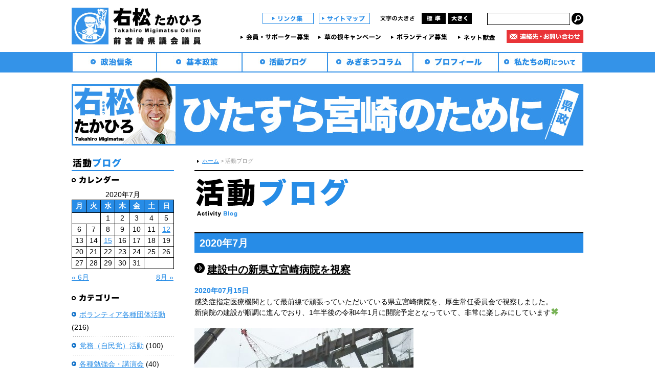

--- FILE ---
content_type: text/html; charset=UTF-8
request_url: https://www.migimatsu.jp/katsudou/2020/07/
body_size: 42669
content:
<?xml version="1.0" encoding="utf-8"?><!DOCTYPE html PUBLIC "-//W3C//DTD XHTML 1.0 Transitional//EN" "http://www.w3.org/TR/xhtml1/DTD/xhtml1-transitional.dtd">
<html xmlns="http://www.w3.org/1999/xhtml" lang="ja">
<head profile="http://gmpg.org/xfn/11">
	<meta http-equiv="Content-Type" content="text/html; charset=UTF-8" />
	<meta http-equiv="content-language" content="ja" />
	<meta http-equiv="pragma" content="no-cache" />
	<meta http-equiv="cache-control" content="no-cache" />
	
	<meta name="robots" content="INDEX,FOLLOW" />
	<meta name="keywords" content="宮崎県議会,宮崎県議会議員,県議会議員,右松,たかひろ,議員,宮崎,政治,団体,みぎまつ,後援会" />
	<meta name="description" content="宮崎県議会議員 右松たかひろ（右松隆央）オフィシャルホームページ。このサイトは、宮崎県議会議員 右松たかひろの日々の宮崎県議会での活動内容をブログや動画で掲載したり、コラムの掲載、政治信条・基本政策および「右松たかひろ後援会」へのご案内を中心に情報発信しております。" />

	<meta name="author" content="Copyright (C) TAKAHIRO MIGIMATSU. All Rights Reserved." />
	<meta name="copyright" content="Copyright (C) TAKAHIRO MIGIMATSU. All Rights Reserved." />
	
	<meta http-equiv="content-script-type" content="text/javascript" />
	<meta http-equiv="content-style-type" content="text/css" />
	
	<title>7月 &laquo; 2020 &laquo;  ブログ « 右松たかひろ（右松隆央）前宮崎県議会議員 公式サイト</title>
	
	<link rel="shortcut icon" href="/favicon/favicon.ico" />
	<script src="/common/js/library.js" type="text/javascript"></script>
	<script src="/common/js/popup.js" type="text/javascript"></script>
	<link href="/common/css/theme/cssfilter.css" type="text/css" rel="stylesheet" media="screen,tv,print" />
	<link href="/common/css/sec/cssfilter.css" type="text/css" rel="stylesheet" media="screen,tv,print" />
	<link rel="pingback" href="https://www.migimatsu.jp/katsudou/xmlrpc.php" />
	 
	<link rel='dns-prefetch' href='//s.w.org' />
<link rel="alternate" type="application/rss+xml" title="ブログ « 右松たかひろ（右松隆央）前宮崎県議会議員 公式サイト &raquo; フィード" href="https://www.migimatsu.jp/katsudou/feed/" />
<link rel="alternate" type="application/rss+xml" title="ブログ « 右松たかひろ（右松隆央）前宮崎県議会議員 公式サイト &raquo; コメントフィード" href="https://www.migimatsu.jp/katsudou/comments/feed/" />
		<script type="text/javascript">
			window._wpemojiSettings = {"baseUrl":"https:\/\/s.w.org\/images\/core\/emoji\/11\/72x72\/","ext":".png","svgUrl":"https:\/\/s.w.org\/images\/core\/emoji\/11\/svg\/","svgExt":".svg","source":{"concatemoji":"https:\/\/www.migimatsu.jp\/katsudou\/wp-includes\/js\/wp-emoji-release.min.js?ver=5.0.3"}};
			!function(a,b,c){function d(a,b){var c=String.fromCharCode;l.clearRect(0,0,k.width,k.height),l.fillText(c.apply(this,a),0,0);var d=k.toDataURL();l.clearRect(0,0,k.width,k.height),l.fillText(c.apply(this,b),0,0);var e=k.toDataURL();return d===e}function e(a){var b;if(!l||!l.fillText)return!1;switch(l.textBaseline="top",l.font="600 32px Arial",a){case"flag":return!(b=d([55356,56826,55356,56819],[55356,56826,8203,55356,56819]))&&(b=d([55356,57332,56128,56423,56128,56418,56128,56421,56128,56430,56128,56423,56128,56447],[55356,57332,8203,56128,56423,8203,56128,56418,8203,56128,56421,8203,56128,56430,8203,56128,56423,8203,56128,56447]),!b);case"emoji":return b=d([55358,56760,9792,65039],[55358,56760,8203,9792,65039]),!b}return!1}function f(a){var c=b.createElement("script");c.src=a,c.defer=c.type="text/javascript",b.getElementsByTagName("head")[0].appendChild(c)}var g,h,i,j,k=b.createElement("canvas"),l=k.getContext&&k.getContext("2d");for(j=Array("flag","emoji"),c.supports={everything:!0,everythingExceptFlag:!0},i=0;i<j.length;i++)c.supports[j[i]]=e(j[i]),c.supports.everything=c.supports.everything&&c.supports[j[i]],"flag"!==j[i]&&(c.supports.everythingExceptFlag=c.supports.everythingExceptFlag&&c.supports[j[i]]);c.supports.everythingExceptFlag=c.supports.everythingExceptFlag&&!c.supports.flag,c.DOMReady=!1,c.readyCallback=function(){c.DOMReady=!0},c.supports.everything||(h=function(){c.readyCallback()},b.addEventListener?(b.addEventListener("DOMContentLoaded",h,!1),a.addEventListener("load",h,!1)):(a.attachEvent("onload",h),b.attachEvent("onreadystatechange",function(){"complete"===b.readyState&&c.readyCallback()})),g=c.source||{},g.concatemoji?f(g.concatemoji):g.wpemoji&&g.twemoji&&(f(g.twemoji),f(g.wpemoji)))}(window,document,window._wpemojiSettings);
		</script>
		<style type="text/css">
img.wp-smiley,
img.emoji {
	display: inline !important;
	border: none !important;
	box-shadow: none !important;
	height: 1em !important;
	width: 1em !important;
	margin: 0 .07em !important;
	vertical-align: -0.1em !important;
	background: none !important;
	padding: 0 !important;
}
</style>
<link rel='stylesheet' id='wp-block-library-css'  href='https://www.migimatsu.jp/katsudou/wp-includes/css/dist/block-library/style.min.css?ver=5.0.3' type='text/css' media='all' />
<link rel='https://api.w.org/' href='https://www.migimatsu.jp/katsudou/wp-json/' />
<link rel="EditURI" type="application/rsd+xml" title="RSD" href="https://www.migimatsu.jp/katsudou/xmlrpc.php?rsd" />
<link rel="wlwmanifest" type="application/wlwmanifest+xml" href="https://www.migimatsu.jp/katsudou/wp-includes/wlwmanifest.xml" /> 
<meta name="generator" content="WordPress 5.0.3" />
<style data-context="foundation-flickity-css">/*! Flickity v2.0.2
http://flickity.metafizzy.co
---------------------------------------------- */.flickity-enabled{position:relative}.flickity-enabled:focus{outline:0}.flickity-viewport{overflow:hidden;position:relative;height:100%}.flickity-slider{position:absolute;width:100%;height:100%}.flickity-enabled.is-draggable{-webkit-tap-highlight-color:transparent;tap-highlight-color:transparent;-webkit-user-select:none;-moz-user-select:none;-ms-user-select:none;user-select:none}.flickity-enabled.is-draggable .flickity-viewport{cursor:move;cursor:-webkit-grab;cursor:grab}.flickity-enabled.is-draggable .flickity-viewport.is-pointer-down{cursor:-webkit-grabbing;cursor:grabbing}.flickity-prev-next-button{position:absolute;top:50%;width:44px;height:44px;border:none;border-radius:50%;background:#fff;background:hsla(0,0%,100%,.75);cursor:pointer;-webkit-transform:translateY(-50%);transform:translateY(-50%)}.flickity-prev-next-button:hover{background:#fff}.flickity-prev-next-button:focus{outline:0;box-shadow:0 0 0 5px #09f}.flickity-prev-next-button:active{opacity:.6}.flickity-prev-next-button.previous{left:10px}.flickity-prev-next-button.next{right:10px}.flickity-rtl .flickity-prev-next-button.previous{left:auto;right:10px}.flickity-rtl .flickity-prev-next-button.next{right:auto;left:10px}.flickity-prev-next-button:disabled{opacity:.3;cursor:auto}.flickity-prev-next-button svg{position:absolute;left:20%;top:20%;width:60%;height:60%}.flickity-prev-next-button .arrow{fill:#333}.flickity-page-dots{position:absolute;width:100%;bottom:-25px;padding:0;margin:0;list-style:none;text-align:center;line-height:1}.flickity-rtl .flickity-page-dots{direction:rtl}.flickity-page-dots .dot{display:inline-block;width:10px;height:10px;margin:0 8px;background:#333;border-radius:50%;opacity:.25;cursor:pointer}.flickity-page-dots .dot.is-selected{opacity:1}</style><style data-context="foundation-slideout-css">.slideout-menu{position:fixed;left:0;top:0;bottom:0;right:auto;z-index:0;width:256px;overflow-y:auto;-webkit-overflow-scrolling:touch;display:none}.slideout-menu.pushit-right{left:auto;right:0}.slideout-panel{position:relative;z-index:1;will-change:transform}.slideout-open,.slideout-open .slideout-panel,.slideout-open body{overflow:hidden}.slideout-open .slideout-menu{display:block}.pushit{display:none}</style><style>.ios7.web-app-mode.has-fixed header{ background-color: rgba(238,238,238,.88);}</style></head>
<body class="archive date">
<!-- container start -->
<div id="container">
	
	<!-- header start -->
	<div id="header" class="clearfix">
		<div id="logo"><a href="/"><img src="/common/img/union/logo.jpg" width="253" height="72" alt="崎県議会議員 右松たかひろ Takahiro Migimatsu Online" /></a></div>
		<!-- utility start -->
		<div id="utility">
			<div id="support" class="clearfix">
				<ul id="link">
					<li><a href="/link/" class="btn_link">リンク集</a></li>
					<li><a href="/sitemap/" class="btn_sitemap">サイトマップ</a></li>
				</ul>
				
				<div id="font" class="clearfix">
					<img src="/common/img/union/font.gif" width="67" height="11" alt="文字の大きさ" />
					<ul>
						<li><a href="#top" onclick="sizech(0)" onkeypress="sizech(0)" class="btn_normal" title="標準">標準</a></li>
						<li><a href="#top" onclick="sizech(+15)" onkeypress="sizech(+15)" class="btn_large" title="大きく">大きく</a></li>
					</ul>
				</div>
				
				<div id="search">
					<form method="GET" action="https://www.google.co.jp/search">
						<input type="text" name="q" maxlength=255 value="" class="txtfld" />
						<input type="submit" name="btnG" value="検索" class="btn_search" />
						<input type="hidden" name="hl" value="ja" />
						<input type="hidden" name="sitesearch" value="www.migimatsu.jp" />
						<input type="hidden" name="ie" value="utf-8" />
						<input type="hidden" name="oe" value="utf-8" />
						<input type="hidden" name="domains" value="www.migimatsu.jp" />
					</form>
				</div>
			</div>
			
			<ul id="navi">
				<li><a href="/support/" class="btn_navi01">会員・サポーター募集</a></li>
				<li><a href="/campaign/" class="btn_navi02">草の根キャンペーン</a></li>
				<li><a href="/volunteer/" class="btn_navi03">ボランティア募集</a></li>
				<li><a href="/kenkin/" class="btn_navi04">ネット献金</a></li>
				<li><a href="/contact/" class="btn_contact">連絡先・お問い合わせ</a></li>
			</ul>
		</div>
		<!-- utility end -->
	</div>
	<!-- header end -->
	
	
	
	<!-- main_menu start -->
	<div id="main_menu">
		<ul>
			<li><a href="/rine/" class="btn_menu01">政治信条</a></li>
			<li><a href="/seisak/" class="btn_menu02">基本政策</a></li>
			<li><a href="/katsudou/" class="btn_menu03">活動ブログ</a></li>
			<li><a href="/column/" class="btn_menu04">みぎまつコラム</a></li>
			<li><a href="/profil/" class="btn_menu05">プロフィール</a></li>
			<li><a href="/town/" class="btn_menu06">私たちの町について</a></li>
		</ul>
	</div>
	<!-- main_menu end -->
	
	
	
	<!-- main_photo start -->
	<div class="main_photo" id="main_photo">
		<img src="/common/img/sec/mv.jpg" />
	</div>
	<!-- main_photo end -->
	<div id="contents" class="clearfix">
		<div id="main">
			<p class="pankuzu"><a href="/">ホーム</a>&nbsp;&gt;&nbsp;活動ブログ</p>
			<h1><img src="/common/img/sec/katsudou/h1.gif" width="301" height="75" alt="活動ブログ" /></h1>
			
												<h3 class="pagetitle">2020年7月</h3>
						
			
							<div class="entry_list" class="post-11555 post type-post status-publish format-standard hentry category-report category-assembly category-inspection">
					<h3 id="post-11555"><a href="https://www.migimatsu.jp/katsudou/2020/07/15/%e5%bb%ba%e8%a8%ad%e4%b8%ad%e3%81%ae%e7%9c%8c%e7%ab%8b%e5%ae%ae%e5%b4%8e%e7%97%85%e9%99%a2%e3%82%92%e8%a6%96%e5%af%9f/" rel="bookmark" title="Permanent Link to 建設中の新県立宮崎病院を視察">建設中の新県立宮崎病院を視察</a></h3>
					<p class="date">2020年07月15日 <!--右松 たかひろ--></p>
					<div>
						<p>感染症指定医療機関として最前線で頑張っていただいている県立宮崎病院を、厚生常任委員会で視察しました。<br />
新病院の建設が順調に進んでおり、1年半後の令和4年1月に開院予定となっていて、非常に楽しみにしています🍀</p>
<p><img class="size-large wp-image-11556" src="https://www.migimatsu.jp/katsudou/files/2020/08/00010001-428x760.jpg" alt="" width="428" height="760" srcset="https://www.migimatsu.jp/katsudou/files/2020/08/00010001-428x760.jpg 428w, https://www.migimatsu.jp/katsudou/files/2020/08/00010001-169x300.jpg 169w, https://www.migimatsu.jp/katsudou/files/2020/08/00010001-768x1365.jpg 768w" sizes="(max-width: 428px) 100vw, 428px" /></p>
<p>菊池病院長のご挨拶。日夜、ご尽力いただいています。</p>
<p><img class="aligncenter size-large wp-image-11560" src="https://www.migimatsu.jp/katsudou/files/2020/07/FB_IMG_1596981009309-760x428.jpg" alt="" width="450" height="253" srcset="https://www.migimatsu.jp/katsudou/files/2020/07/FB_IMG_1596981009309-760x428.jpg 760w, https://www.migimatsu.jp/katsudou/files/2020/07/FB_IMG_1596981009309-300x169.jpg 300w, https://www.migimatsu.jp/katsudou/files/2020/07/FB_IMG_1596981009309-768x432.jpg 768w, https://www.migimatsu.jp/katsudou/files/2020/07/FB_IMG_1596981009309.jpg 960w" sizes="(max-width: 450px) 100vw, 450px" /></p>
<p style="text-align: right;">宮崎県議会議員 右松たかひろ</p>
<p>&nbsp;</p>
					</div>
					<p class="cate"><a href="https://www.migimatsu.jp/katsudou/category/report/" rel="category tag">活動報告</a>, <a href="https://www.migimatsu.jp/katsudou/category/report/assembly/" rel="category tag">県議会・議員活動</a>, <a href="https://www.migimatsu.jp/katsudou/category/report/assembly/inspection/" rel="category tag">視察・調査活動</a></p>
				</div>
							<div class="entry_list" class="post-11546 post type-post status-publish format-standard hentry category-volunteer category-report">
					<h3 id="post-11546"><a href="https://www.migimatsu.jp/katsudou/2020/07/12/%e3%82%b3%e3%83%ad%e3%83%8a%e3%81%a74%e3%83%b6%e6%9c%88%e3%81%b6%e3%82%8a%e3%81%ae%e6%b6%88%e9%98%b2%e5%9b%a3%e8%a8%93%e7%b7%b4/" rel="bookmark" title="Permanent Link to ４ヶ月ぶりの消防団訓練">４ヶ月ぶりの消防団訓練</a></h3>
					<p class="date">2020年07月12日 <!--右松 たかひろ--></p>
					<div>
						<p>今日は、約4ヶ月ぶりに、新型コロンウイルスで中断していた、所属する消防団の訓練が行われました！ 久しぶりの中央分団仲間との夏季訓練は規律訓練から始り、ホース連結、放水まで、充実した内容でした。<br />
現在、市消防局から熊本災害の支援のために、消防局の北署と南署合わせて28名の方が派遣されています。</p>
<p><img class="size-large wp-image-11547" src="https://www.migimatsu.jp/katsudou/files/2020/08/IMG_20200712_123107-760x503.jpg" alt="" width="450" height="298" srcset="https://www.migimatsu.jp/katsudou/files/2020/08/IMG_20200712_123107-760x503.jpg 760w, https://www.migimatsu.jp/katsudou/files/2020/08/IMG_20200712_123107-300x199.jpg 300w, https://www.migimatsu.jp/katsudou/files/2020/08/IMG_20200712_123107-768x508.jpg 768w" sizes="(max-width: 450px) 100vw, 450px" /></p>
<p><img class="aligncenter size-large wp-image-11553" src="https://www.migimatsu.jp/katsudou/files/2020/07/FB_IMG_1596980610787-760x428.jpg" alt="" width="450" height="253" srcset="https://www.migimatsu.jp/katsudou/files/2020/07/FB_IMG_1596980610787-760x428.jpg 760w, https://www.migimatsu.jp/katsudou/files/2020/07/FB_IMG_1596980610787-300x169.jpg 300w, https://www.migimatsu.jp/katsudou/files/2020/07/FB_IMG_1596980610787-768x432.jpg 768w, https://www.migimatsu.jp/katsudou/files/2020/07/FB_IMG_1596980610787.jpg 960w" sizes="(max-width: 450px) 100vw, 450px" /></p>
<p style="text-align: right;">宮崎県議会議員 右松たかひろ</p>
					</div>
					<p class="cate"><a href="https://www.migimatsu.jp/katsudou/category/report/volunteer/" rel="category tag">ボランティア各種団体活動</a>, <a href="https://www.migimatsu.jp/katsudou/category/report/" rel="category tag">活動報告</a></p>
				</div>
			
			<div class="navigation clearfix">
				<p class="alignleft"></p>
				<p class="alignright"></p>
			</div>
					
			<h2 class="contact"><img src="/common/img/union/title_contact.gif" width="760" height="60" alt="右松たかひろ後援会事務所 お問い合わせ" /></h2>
			<div id="support_group">
				<h3><img src="/common/img/union/support.gif" width="357" height="28" alt="右松たかひろ後援会 ひたすら宮崎のために!" /></h3>
				
				<div id="address" class="clearfix">
					<!-- <p class="oohashi">■大橋事務所（宮崎事務所本部）／（<a href="/contact/index.php#ohashi">写真および地図</a>）<br />
					〒880-0022 宮崎県宮崎市大橋2丁目29番地<br />
					TEL : 0985-22-0911　 FAX : 0985-22-0910</p>
					 -->
					<p class="oohashi">■住吉事務所（宮崎市北部10号線）／（<a href="/contact/index.php#sumiyoshi">写真および地図</a>）<br />
					〒880-0121 宮崎県宮崎市大字島之内1572番地6<br />
					TEL : 0985-39-9211　 FAX : 0985-39-9213</p>
				</div>
				<p>□E-mail ： <a href="mailto:info@migimatsu.jp">info@migimatsu.jp</a> （宮崎事務所本部連絡所および宮崎市北部10号線住吉事務所共用）<br />
				□Twitter ：<a href="https://twitter.com/migimatsu5" target="_blank">https://twitter.com/migimatsu5</a><!-- <br />
				□携帯サイト ： <a href="http://www.migimatsu.jp/k/">http://www.migimatsu.jp/k/</a>　平成18年12月26日開設 --></p>
			</div>
		</div>
		
			<div id="side">
		<h3><img src="/common/img/sec/katsudou/title_side.gif" width="97" height="18" alt="活動ブログ" /></h3>
		
		<h4><img src="/common/img/sec/katsudou/title_calender.gif" width="92" height="15" alt="カレンダー" /></h4>
		<div id="calender"><table id="wp-calendar">
	<caption>2020年7月</caption>
	<thead>
	<tr>
		<th scope="col" title="月曜日">月</th>
		<th scope="col" title="火曜日">火</th>
		<th scope="col" title="水曜日">水</th>
		<th scope="col" title="木曜日">木</th>
		<th scope="col" title="金曜日">金</th>
		<th scope="col" title="土曜日">土</th>
		<th scope="col" title="日曜日">日</th>
	</tr>
	</thead>

	<tfoot>
	<tr>
		<td colspan="3" id="prev"><a href="https://www.migimatsu.jp/katsudou/2020/06/">&laquo; 6月</a></td>
		<td class="pad">&nbsp;</td>
		<td colspan="3" id="next"><a href="https://www.migimatsu.jp/katsudou/2020/08/">8月 &raquo;</a></td>
	</tr>
	</tfoot>

	<tbody>
	<tr>
		<td colspan="2" class="pad">&nbsp;</td><td>1</td><td>2</td><td>3</td><td>4</td><td>5</td>
	</tr>
	<tr>
		<td>6</td><td>7</td><td>8</td><td>9</td><td>10</td><td>11</td><td><a href="https://www.migimatsu.jp/katsudou/2020/07/12/" aria-label="2020年7月12日 に投稿を公開">12</a></td>
	</tr>
	<tr>
		<td>13</td><td>14</td><td><a href="https://www.migimatsu.jp/katsudou/2020/07/15/" aria-label="2020年7月15日 に投稿を公開">15</a></td><td>16</td><td>17</td><td>18</td><td>19</td>
	</tr>
	<tr>
		<td>20</td><td>21</td><td>22</td><td>23</td><td>24</td><td>25</td><td>26</td>
	</tr>
	<tr>
		<td>27</td><td>28</td><td>29</td><td>30</td><td>31</td>
		<td class="pad" colspan="2">&nbsp;</td>
	</tr>
	</tbody>
	</table></div>
		
		
		<h4><img src="/common/img/sec/katsudou/title_cate.gif" width="92" height="15" alt="カテゴリー" /></h4>
		<ul>
				<li class="cat-item cat-item-12"><a href="https://www.migimatsu.jp/katsudou/category/report/volunteer/" >ボランティア各種団体活動</a> (216)
</li>
	<li class="cat-item cat-item-21"><a href="https://www.migimatsu.jp/katsudou/category/report/party-affairs_activity/" >党務（自民党）活動</a> (100)
</li>
	<li class="cat-item cat-item-13"><a href="https://www.migimatsu.jp/katsudou/category/report/seminar/" >各種勉強会・講演会</a> (40)
</li>
	<li class="cat-item cat-item-28"><a href="https://www.migimatsu.jp/katsudou/category/report/%e5%ae%ae%e5%b4%8e%e3%81%ae%e4%ba%ba%e3%83%a2%e3%83%8e/" >宮崎の人モノ紹介</a> (12)
</li>
	<li class="cat-item cat-item-18"><a href="https://www.migimatsu.jp/katsudou/category/report/festival/" >宮崎の祭り・行事・イベント</a> (110)
</li>
	<li class="cat-item cat-item-14"><a href="https://www.migimatsu.jp/katsudou/category/report/private/" >家族・プライベート・ご挨拶</a> (91)
</li>
	<li class="cat-item cat-item-10"><a href="https://www.migimatsu.jp/katsudou/category/report/supporters_activity/" >後援会活動</a> (274)
<ul class='children'>
	<li class="cat-item cat-item-48"><a href="https://www.migimatsu.jp/katsudou/category/report/supporters_activity/youtube%e3%83%81%e3%83%a3%e3%83%b3%e3%83%8d%e3%83%ab/" >YouTubeチャンネル</a> (17)
</li>
	<li class="cat-item cat-item-34"><a href="https://www.migimatsu.jp/katsudou/category/report/supporters_activity/%e5%8f%b3%e6%9d%be%e6%94%bf%e7%b5%8c%e5%a1%be/" >右松政経塾</a> (4)
</li>
	<li class="cat-item cat-item-40"><a href="https://www.migimatsu.jp/katsudou/category/report/supporters_activity/%e5%90%84%e5%9c%b0%e5%8c%ba%e5%be%8c%e6%8f%b4%e4%bc%9a/" >各地区後援会</a> (14)
</li>
	<li class="cat-item cat-item-47"><a href="https://www.migimatsu.jp/katsudou/category/report/supporters_activity/%e5%be%8c%e6%8f%b4%e4%bc%9a%e9%80%a3%e5%90%88%e4%bc%9a%e5%a3%ae%e5%b9%b4%e9%83%a8/" >後援会連合会壮年部</a> (1)
</li>
	<li class="cat-item cat-item-36"><a href="https://www.migimatsu.jp/katsudou/category/report/supporters_activity/%e5%be%8c%e6%8f%b4%e4%bc%9a%e9%80%a3%e5%90%88%e4%bc%9a%e5%a5%b3%e6%80%a7%e9%83%a8/" >後援会連合会女性部</a> (11)
</li>
	<li class="cat-item cat-item-37"><a href="https://www.migimatsu.jp/katsudou/category/report/supporters_activity/%e5%be%8c%e6%8f%b4%e4%bc%9a%e9%80%a3%e5%90%88%e4%bc%9a%e5%bd%b9%e5%93%a1/" >後援会連合会役員</a> (5)
</li>
	<li class="cat-item cat-item-38"><a href="https://www.migimatsu.jp/katsudou/category/report/supporters_activity/%e5%be%8c%e6%8f%b4%e4%bc%9a%e9%80%a3%e5%90%88%e4%bc%9a%e9%9d%92%e5%b9%b4%e9%83%a8/" >後援会連合会青年部</a> (2)
</li>
	<li class="cat-item cat-item-45"><a href="https://www.migimatsu.jp/katsudou/category/report/supporters_activity/%e7%9c%8c%e5%86%85%e5%85%a8%e5%9f%9f%ef%bc%88%e7%9c%8c%e5%8c%97%e5%9c%b0%e5%9f%9f%ef%bc%89/" >県内全域（県北地域）</a> (7)
</li>
	<li class="cat-item cat-item-46"><a href="https://www.migimatsu.jp/katsudou/category/report/supporters_activity/%e7%9c%8c%e5%86%85%e5%85%a8%e5%9f%9f%ef%bc%88%e7%9c%8c%e5%8d%97%e5%9c%b0%e5%9f%9f%ef%bc%89/" >県内全域（県南地域）</a> (3)
</li>
	<li class="cat-item cat-item-44"><a href="https://www.migimatsu.jp/katsudou/category/report/supporters_activity/%e7%9c%8c%e5%86%85%e5%85%a8%e5%9f%9f%ef%bc%88%e7%9c%8c%e5%a4%ae%e5%9c%b0%e5%9f%9f%ef%bc%89/" >県内全域（県央地域）</a> (2)
</li>
	<li class="cat-item cat-item-42"><a href="https://www.migimatsu.jp/katsudou/category/report/supporters_activity/%e7%9c%8c%e5%86%85%e5%85%a8%e5%9f%9f%ef%bc%88%e7%9c%8c%e8%a5%bf%e5%9c%b0%e5%8c%ba%ef%bc%89/" >県内全域（県西地区）</a> (1)
</li>
	<li class="cat-item cat-item-43"><a href="https://www.migimatsu.jp/katsudou/category/report/supporters_activity/%e7%9c%8c%e5%86%85%e5%85%a8%e5%9f%9f%ef%bc%88%e7%9c%8c%e8%a5%bf%e5%9c%b0%e5%9f%9f%ef%bc%89/" >県内全域（県西地域）</a> (2)
</li>
	<li class="cat-item cat-item-39"><a href="https://www.migimatsu.jp/katsudou/category/report/supporters_activity/%e8%b3%87%e9%87%91%e7%ae%a1%e7%90%86%e5%9b%a3%e4%bd%93%e5%bf%97%e9%9a%86%e4%bc%9a/" >資金管理団体志隆会</a> (18)
</li>
	<li class="cat-item cat-item-41"><a href="https://www.migimatsu.jp/katsudou/category/report/supporters_activity/%e9%9a%86%e6%8f%b4%e4%bc%9a%e4%bc%81%e6%a5%ad%e5%be%8c%e6%8f%b4%e4%bc%9a/" >隆援会(企業後援会)</a> (1)
</li>
</ul>
</li>
	<li class="cat-item cat-item-16"><a href="https://www.migimatsu.jp/katsudou/category/report/current_topics/" >時事問題</a> (62)
</li>
	<li class="cat-item cat-item-15"><a href="https://www.migimatsu.jp/katsudou/category/report/assembly/" >県議会・議員活動</a> (332)
<ul class='children'>
	<li class="cat-item cat-item-20"><a href="https://www.migimatsu.jp/katsudou/category/report/assembly/general_interpellation/" >一般質問</a> (47)
</li>
	<li class="cat-item cat-item-27"><a href="https://www.migimatsu.jp/katsudou/category/report/assembly/%e4%bb%a3%e8%a1%a8%e8%b3%aa%e5%95%8f/" >代表質問</a> (2)
</li>
	<li class="cat-item cat-item-29"><a href="https://www.migimatsu.jp/katsudou/category/report/assembly/%e5%89%af%e8%ad%b0%e9%95%b7%e3%81%a8%e3%81%97%e3%81%a6%e3%81%ae%e8%81%b7%e5%8b%99/" >副議長としての職務</a> (9)
</li>
	<li class="cat-item cat-item-25"><a href="https://www.migimatsu.jp/katsudou/category/report/assembly/demand/" >国への要望活動</a> (1)
</li>
	<li class="cat-item cat-item-22"><a href="https://www.migimatsu.jp/katsudou/category/report/assembly/policy_realize/" >政策提言の実現</a> (3)
</li>
	<li class="cat-item cat-item-23"><a href="https://www.migimatsu.jp/katsudou/category/report/assembly/ordinance/" >条例制定の実現</a> (2)
</li>
	<li class="cat-item cat-item-19"><a href="https://www.migimatsu.jp/katsudou/category/report/assembly/inspection/" >視察・調査活動</a> (111)
</li>
</ul>
</li>
	<li class="cat-item cat-item-11"><a href="https://www.migimatsu.jp/katsudou/category/report/election/" >選挙</a> (76)
<ul class='children'>
	<li class="cat-item cat-item-30"><a href="https://www.migimatsu.jp/katsudou/category/report/election/%e3%80%8c%e5%8f%b3%e6%9d%be%e5%85%ab%e7%ad%96%e3%80%8d/" >「右松八策」</a> (12)
</li>
	<li class="cat-item cat-item-33"><a href="https://www.migimatsu.jp/katsudou/category/report/election/4%e6%9c%9f%e7%9b%ae%e7%9c%8c%e8%ad%b0%e9%81%b8/" >4期目県議選</a> (24)
</li>
	<li class="cat-item cat-item-32"><a href="https://www.migimatsu.jp/katsudou/category/report/election/%e7%8f%be%e5%bd%b9%e5%a4%a7%e5%ad%a6%e7%94%9f%e3%81%8b%e3%82%89%e3%81%ae%e8%b3%aa%e5%95%8f/" >現役大学生からの質問</a> (4)
</li>
</ul>
</li>
		</ul>
		
		
		<h4><img src="/common/img/sec/katsudou/title_archive.gif" width="125" height="15" alt="月別アーカイブ" /></h4>
		<ul>
				<li><a href='https://www.migimatsu.jp/katsudou/2026/01/'>2026年1月</a>&nbsp;(2)</li>
	<li><a href='https://www.migimatsu.jp/katsudou/2025/12/'>2025年12月</a>&nbsp;(11)</li>
	<li><a href='https://www.migimatsu.jp/katsudou/2025/11/'>2025年11月</a>&nbsp;(16)</li>
	<li><a href='https://www.migimatsu.jp/katsudou/2025/10/'>2025年10月</a>&nbsp;(11)</li>
	<li><a href='https://www.migimatsu.jp/katsudou/2025/09/'>2025年9月</a>&nbsp;(8)</li>
	<li><a href='https://www.migimatsu.jp/katsudou/2025/08/'>2025年8月</a>&nbsp;(4)</li>
	<li><a href='https://www.migimatsu.jp/katsudou/2025/05/'>2025年5月</a>&nbsp;(11)</li>
	<li><a href='https://www.migimatsu.jp/katsudou/2025/04/'>2025年4月</a>&nbsp;(9)</li>
	<li><a href='https://www.migimatsu.jp/katsudou/2025/03/'>2025年3月</a>&nbsp;(11)</li>
	<li><a href='https://www.migimatsu.jp/katsudou/2025/02/'>2025年2月</a>&nbsp;(4)</li>
	<li><a href='https://www.migimatsu.jp/katsudou/2025/01/'>2025年1月</a>&nbsp;(13)</li>
	<li><a href='https://www.migimatsu.jp/katsudou/2024/12/'>2024年12月</a>&nbsp;(20)</li>
	<li><a href='https://www.migimatsu.jp/katsudou/2024/11/'>2024年11月</a>&nbsp;(20)</li>
	<li><a href='https://www.migimatsu.jp/katsudou/2024/10/'>2024年10月</a>&nbsp;(20)</li>
	<li><a href='https://www.migimatsu.jp/katsudou/2024/09/'>2024年9月</a>&nbsp;(20)</li>
	<li><a href='https://www.migimatsu.jp/katsudou/2024/08/'>2024年8月</a>&nbsp;(20)</li>
	<li><a href='https://www.migimatsu.jp/katsudou/2024/07/'>2024年7月</a>&nbsp;(20)</li>
	<li><a href='https://www.migimatsu.jp/katsudou/2024/06/'>2024年6月</a>&nbsp;(20)</li>
	<li><a href='https://www.migimatsu.jp/katsudou/2024/05/'>2024年5月</a>&nbsp;(20)</li>
	<li><a href='https://www.migimatsu.jp/katsudou/2024/04/'>2024年4月</a>&nbsp;(20)</li>
	<li><a href='https://www.migimatsu.jp/katsudou/2024/03/'>2024年3月</a>&nbsp;(22)</li>
	<li><a href='https://www.migimatsu.jp/katsudou/2024/02/'>2024年2月</a>&nbsp;(20)</li>
	<li><a href='https://www.migimatsu.jp/katsudou/2024/01/'>2024年1月</a>&nbsp;(20)</li>
	<li><a href='https://www.migimatsu.jp/katsudou/2023/12/'>2023年12月</a>&nbsp;(20)</li>
	<li><a href='https://www.migimatsu.jp/katsudou/2023/11/'>2023年11月</a>&nbsp;(20)</li>
	<li><a href='https://www.migimatsu.jp/katsudou/2023/10/'>2023年10月</a>&nbsp;(20)</li>
	<li><a href='https://www.migimatsu.jp/katsudou/2023/09/'>2023年9月</a>&nbsp;(20)</li>
	<li><a href='https://www.migimatsu.jp/katsudou/2023/08/'>2023年8月</a>&nbsp;(20)</li>
	<li><a href='https://www.migimatsu.jp/katsudou/2023/07/'>2023年7月</a>&nbsp;(9)</li>
	<li><a href='https://www.migimatsu.jp/katsudou/2023/06/'>2023年6月</a>&nbsp;(5)</li>
	<li><a href='https://www.migimatsu.jp/katsudou/2023/05/'>2023年5月</a>&nbsp;(2)</li>
	<li><a href='https://www.migimatsu.jp/katsudou/2023/04/'>2023年4月</a>&nbsp;(20)</li>
	<li><a href='https://www.migimatsu.jp/katsudou/2023/03/'>2023年3月</a>&nbsp;(19)</li>
	<li><a href='https://www.migimatsu.jp/katsudou/2023/02/'>2023年2月</a>&nbsp;(3)</li>
	<li><a href='https://www.migimatsu.jp/katsudou/2023/01/'>2023年1月</a>&nbsp;(4)</li>
	<li><a href='https://www.migimatsu.jp/katsudou/2022/11/'>2022年11月</a>&nbsp;(3)</li>
	<li><a href='https://www.migimatsu.jp/katsudou/2022/10/'>2022年10月</a>&nbsp;(5)</li>
	<li><a href='https://www.migimatsu.jp/katsudou/2022/09/'>2022年9月</a>&nbsp;(3)</li>
	<li><a href='https://www.migimatsu.jp/katsudou/2022/08/'>2022年8月</a>&nbsp;(8)</li>
	<li><a href='https://www.migimatsu.jp/katsudou/2022/07/'>2022年7月</a>&nbsp;(3)</li>
	<li><a href='https://www.migimatsu.jp/katsudou/2022/06/'>2022年6月</a>&nbsp;(2)</li>
	<li><a href='https://www.migimatsu.jp/katsudou/2022/05/'>2022年5月</a>&nbsp;(4)</li>
	<li><a href='https://www.migimatsu.jp/katsudou/2022/04/'>2022年4月</a>&nbsp;(3)</li>
	<li><a href='https://www.migimatsu.jp/katsudou/2022/03/'>2022年3月</a>&nbsp;(2)</li>
	<li><a href='https://www.migimatsu.jp/katsudou/2022/02/'>2022年2月</a>&nbsp;(1)</li>
	<li><a href='https://www.migimatsu.jp/katsudou/2022/01/'>2022年1月</a>&nbsp;(2)</li>
	<li><a href='https://www.migimatsu.jp/katsudou/2021/12/'>2021年12月</a>&nbsp;(3)</li>
	<li><a href='https://www.migimatsu.jp/katsudou/2021/11/'>2021年11月</a>&nbsp;(2)</li>
	<li><a href='https://www.migimatsu.jp/katsudou/2021/10/'>2021年10月</a>&nbsp;(1)</li>
	<li><a href='https://www.migimatsu.jp/katsudou/2021/09/'>2021年9月</a>&nbsp;(1)</li>
	<li><a href='https://www.migimatsu.jp/katsudou/2021/08/'>2021年8月</a>&nbsp;(1)</li>
	<li><a href='https://www.migimatsu.jp/katsudou/2021/06/'>2021年6月</a>&nbsp;(2)</li>
	<li><a href='https://www.migimatsu.jp/katsudou/2021/05/'>2021年5月</a>&nbsp;(1)</li>
	<li><a href='https://www.migimatsu.jp/katsudou/2021/04/'>2021年4月</a>&nbsp;(1)</li>
	<li><a href='https://www.migimatsu.jp/katsudou/2021/02/'>2021年2月</a>&nbsp;(2)</li>
	<li><a href='https://www.migimatsu.jp/katsudou/2021/01/'>2021年1月</a>&nbsp;(3)</li>
	<li><a href='https://www.migimatsu.jp/katsudou/2020/11/'>2020年11月</a>&nbsp;(1)</li>
	<li><a href='https://www.migimatsu.jp/katsudou/2020/10/'>2020年10月</a>&nbsp;(2)</li>
	<li><a href='https://www.migimatsu.jp/katsudou/2020/09/'>2020年9月</a>&nbsp;(4)</li>
	<li><a href='https://www.migimatsu.jp/katsudou/2020/08/'>2020年8月</a>&nbsp;(3)</li>
	<li><a href='https://www.migimatsu.jp/katsudou/2020/07/'>2020年7月</a>&nbsp;(2)</li>
	<li><a href='https://www.migimatsu.jp/katsudou/2020/06/'>2020年6月</a>&nbsp;(2)</li>
	<li><a href='https://www.migimatsu.jp/katsudou/2020/05/'>2020年5月</a>&nbsp;(1)</li>
	<li><a href='https://www.migimatsu.jp/katsudou/2020/04/'>2020年4月</a>&nbsp;(2)</li>
	<li><a href='https://www.migimatsu.jp/katsudou/2020/01/'>2020年1月</a>&nbsp;(2)</li>
	<li><a href='https://www.migimatsu.jp/katsudou/2019/12/'>2019年12月</a>&nbsp;(2)</li>
	<li><a href='https://www.migimatsu.jp/katsudou/2019/11/'>2019年11月</a>&nbsp;(1)</li>
	<li><a href='https://www.migimatsu.jp/katsudou/2019/10/'>2019年10月</a>&nbsp;(1)</li>
	<li><a href='https://www.migimatsu.jp/katsudou/2019/09/'>2019年9月</a>&nbsp;(3)</li>
	<li><a href='https://www.migimatsu.jp/katsudou/2019/05/'>2019年5月</a>&nbsp;(5)</li>
	<li><a href='https://www.migimatsu.jp/katsudou/2019/04/'>2019年4月</a>&nbsp;(6)</li>
	<li><a href='https://www.migimatsu.jp/katsudou/2019/02/'>2019年2月</a>&nbsp;(3)</li>
	<li><a href='https://www.migimatsu.jp/katsudou/2019/01/'>2019年1月</a>&nbsp;(2)</li>
	<li><a href='https://www.migimatsu.jp/katsudou/2018/11/'>2018年11月</a>&nbsp;(2)</li>
	<li><a href='https://www.migimatsu.jp/katsudou/2018/10/'>2018年10月</a>&nbsp;(1)</li>
	<li><a href='https://www.migimatsu.jp/katsudou/2018/09/'>2018年9月</a>&nbsp;(3)</li>
	<li><a href='https://www.migimatsu.jp/katsudou/2018/08/'>2018年8月</a>&nbsp;(3)</li>
	<li><a href='https://www.migimatsu.jp/katsudou/2018/07/'>2018年7月</a>&nbsp;(5)</li>
	<li><a href='https://www.migimatsu.jp/katsudou/2018/06/'>2018年6月</a>&nbsp;(1)</li>
	<li><a href='https://www.migimatsu.jp/katsudou/2018/05/'>2018年5月</a>&nbsp;(1)</li>
	<li><a href='https://www.migimatsu.jp/katsudou/2018/04/'>2018年4月</a>&nbsp;(1)</li>
	<li><a href='https://www.migimatsu.jp/katsudou/2018/03/'>2018年3月</a>&nbsp;(5)</li>
	<li><a href='https://www.migimatsu.jp/katsudou/2018/02/'>2018年2月</a>&nbsp;(4)</li>
	<li><a href='https://www.migimatsu.jp/katsudou/2018/01/'>2018年1月</a>&nbsp;(1)</li>
	<li><a href='https://www.migimatsu.jp/katsudou/2017/12/'>2017年12月</a>&nbsp;(6)</li>
	<li><a href='https://www.migimatsu.jp/katsudou/2017/11/'>2017年11月</a>&nbsp;(1)</li>
	<li><a href='https://www.migimatsu.jp/katsudou/2017/10/'>2017年10月</a>&nbsp;(3)</li>
	<li><a href='https://www.migimatsu.jp/katsudou/2017/09/'>2017年9月</a>&nbsp;(3)</li>
	<li><a href='https://www.migimatsu.jp/katsudou/2017/08/'>2017年8月</a>&nbsp;(2)</li>
	<li><a href='https://www.migimatsu.jp/katsudou/2017/07/'>2017年7月</a>&nbsp;(3)</li>
	<li><a href='https://www.migimatsu.jp/katsudou/2017/06/'>2017年6月</a>&nbsp;(2)</li>
	<li><a href='https://www.migimatsu.jp/katsudou/2017/05/'>2017年5月</a>&nbsp;(4)</li>
	<li><a href='https://www.migimatsu.jp/katsudou/2017/04/'>2017年4月</a>&nbsp;(2)</li>
	<li><a href='https://www.migimatsu.jp/katsudou/2017/03/'>2017年3月</a>&nbsp;(3)</li>
	<li><a href='https://www.migimatsu.jp/katsudou/2017/02/'>2017年2月</a>&nbsp;(3)</li>
	<li><a href='https://www.migimatsu.jp/katsudou/2017/01/'>2017年1月</a>&nbsp;(1)</li>
	<li><a href='https://www.migimatsu.jp/katsudou/2016/12/'>2016年12月</a>&nbsp;(2)</li>
	<li><a href='https://www.migimatsu.jp/katsudou/2016/11/'>2016年11月</a>&nbsp;(1)</li>
	<li><a href='https://www.migimatsu.jp/katsudou/2016/10/'>2016年10月</a>&nbsp;(4)</li>
	<li><a href='https://www.migimatsu.jp/katsudou/2016/09/'>2016年9月</a>&nbsp;(1)</li>
	<li><a href='https://www.migimatsu.jp/katsudou/2016/08/'>2016年8月</a>&nbsp;(1)</li>
	<li><a href='https://www.migimatsu.jp/katsudou/2016/07/'>2016年7月</a>&nbsp;(3)</li>
	<li><a href='https://www.migimatsu.jp/katsudou/2016/06/'>2016年6月</a>&nbsp;(1)</li>
	<li><a href='https://www.migimatsu.jp/katsudou/2016/05/'>2016年5月</a>&nbsp;(1)</li>
	<li><a href='https://www.migimatsu.jp/katsudou/2016/04/'>2016年4月</a>&nbsp;(1)</li>
	<li><a href='https://www.migimatsu.jp/katsudou/2016/03/'>2016年3月</a>&nbsp;(3)</li>
	<li><a href='https://www.migimatsu.jp/katsudou/2016/02/'>2016年2月</a>&nbsp;(3)</li>
	<li><a href='https://www.migimatsu.jp/katsudou/2016/01/'>2016年1月</a>&nbsp;(3)</li>
	<li><a href='https://www.migimatsu.jp/katsudou/2015/12/'>2015年12月</a>&nbsp;(2)</li>
	<li><a href='https://www.migimatsu.jp/katsudou/2015/11/'>2015年11月</a>&nbsp;(2)</li>
	<li><a href='https://www.migimatsu.jp/katsudou/2015/10/'>2015年10月</a>&nbsp;(5)</li>
	<li><a href='https://www.migimatsu.jp/katsudou/2015/09/'>2015年9月</a>&nbsp;(6)</li>
	<li><a href='https://www.migimatsu.jp/katsudou/2015/08/'>2015年8月</a>&nbsp;(3)</li>
	<li><a href='https://www.migimatsu.jp/katsudou/2015/07/'>2015年7月</a>&nbsp;(7)</li>
	<li><a href='https://www.migimatsu.jp/katsudou/2015/06/'>2015年6月</a>&nbsp;(1)</li>
	<li><a href='https://www.migimatsu.jp/katsudou/2015/05/'>2015年5月</a>&nbsp;(3)</li>
	<li><a href='https://www.migimatsu.jp/katsudou/2015/04/'>2015年4月</a>&nbsp;(8)</li>
	<li><a href='https://www.migimatsu.jp/katsudou/2015/03/'>2015年3月</a>&nbsp;(6)</li>
	<li><a href='https://www.migimatsu.jp/katsudou/2015/02/'>2015年2月</a>&nbsp;(10)</li>
	<li><a href='https://www.migimatsu.jp/katsudou/2015/01/'>2015年1月</a>&nbsp;(2)</li>
	<li><a href='https://www.migimatsu.jp/katsudou/2014/12/'>2014年12月</a>&nbsp;(3)</li>
	<li><a href='https://www.migimatsu.jp/katsudou/2014/11/'>2014年11月</a>&nbsp;(2)</li>
	<li><a href='https://www.migimatsu.jp/katsudou/2014/10/'>2014年10月</a>&nbsp;(4)</li>
	<li><a href='https://www.migimatsu.jp/katsudou/2014/09/'>2014年9月</a>&nbsp;(10)</li>
	<li><a href='https://www.migimatsu.jp/katsudou/2014/08/'>2014年8月</a>&nbsp;(10)</li>
	<li><a href='https://www.migimatsu.jp/katsudou/2014/07/'>2014年7月</a>&nbsp;(2)</li>
	<li><a href='https://www.migimatsu.jp/katsudou/2014/06/'>2014年6月</a>&nbsp;(4)</li>
	<li><a href='https://www.migimatsu.jp/katsudou/2014/05/'>2014年5月</a>&nbsp;(10)</li>
	<li><a href='https://www.migimatsu.jp/katsudou/2014/04/'>2014年4月</a>&nbsp;(10)</li>
	<li><a href='https://www.migimatsu.jp/katsudou/2014/03/'>2014年3月</a>&nbsp;(10)</li>
	<li><a href='https://www.migimatsu.jp/katsudou/2014/02/'>2014年2月</a>&nbsp;(10)</li>
	<li><a href='https://www.migimatsu.jp/katsudou/2014/01/'>2014年1月</a>&nbsp;(10)</li>
	<li><a href='https://www.migimatsu.jp/katsudou/2013/12/'>2013年12月</a>&nbsp;(10)</li>
	<li><a href='https://www.migimatsu.jp/katsudou/2013/11/'>2013年11月</a>&nbsp;(12)</li>
	<li><a href='https://www.migimatsu.jp/katsudou/2013/10/'>2013年10月</a>&nbsp;(10)</li>
	<li><a href='https://www.migimatsu.jp/katsudou/2013/09/'>2013年9月</a>&nbsp;(10)</li>
	<li><a href='https://www.migimatsu.jp/katsudou/2013/08/'>2013年8月</a>&nbsp;(12)</li>
	<li><a href='https://www.migimatsu.jp/katsudou/2013/07/'>2013年7月</a>&nbsp;(17)</li>
	<li><a href='https://www.migimatsu.jp/katsudou/2013/06/'>2013年6月</a>&nbsp;(12)</li>
	<li><a href='https://www.migimatsu.jp/katsudou/2013/05/'>2013年5月</a>&nbsp;(6)</li>
	<li><a href='https://www.migimatsu.jp/katsudou/2013/04/'>2013年4月</a>&nbsp;(5)</li>
	<li><a href='https://www.migimatsu.jp/katsudou/2013/03/'>2013年3月</a>&nbsp;(6)</li>
	<li><a href='https://www.migimatsu.jp/katsudou/2013/02/'>2013年2月</a>&nbsp;(10)</li>
	<li><a href='https://www.migimatsu.jp/katsudou/2013/01/'>2013年1月</a>&nbsp;(8)</li>
	<li><a href='https://www.migimatsu.jp/katsudou/2012/12/'>2012年12月</a>&nbsp;(6)</li>
	<li><a href='https://www.migimatsu.jp/katsudou/2012/11/'>2012年11月</a>&nbsp;(17)</li>
	<li><a href='https://www.migimatsu.jp/katsudou/2012/10/'>2012年10月</a>&nbsp;(16)</li>
	<li><a href='https://www.migimatsu.jp/katsudou/2012/09/'>2012年9月</a>&nbsp;(10)</li>
	<li><a href='https://www.migimatsu.jp/katsudou/2012/08/'>2012年8月</a>&nbsp;(10)</li>
	<li><a href='https://www.migimatsu.jp/katsudou/2012/07/'>2012年7月</a>&nbsp;(7)</li>
	<li><a href='https://www.migimatsu.jp/katsudou/2012/06/'>2012年6月</a>&nbsp;(8)</li>
	<li><a href='https://www.migimatsu.jp/katsudou/2012/05/'>2012年5月</a>&nbsp;(13)</li>
	<li><a href='https://www.migimatsu.jp/katsudou/2012/04/'>2012年4月</a>&nbsp;(15)</li>
	<li><a href='https://www.migimatsu.jp/katsudou/2012/03/'>2012年3月</a>&nbsp;(8)</li>
	<li><a href='https://www.migimatsu.jp/katsudou/2012/02/'>2012年2月</a>&nbsp;(12)</li>
	<li><a href='https://www.migimatsu.jp/katsudou/2012/01/'>2012年1月</a>&nbsp;(10)</li>
	<li><a href='https://www.migimatsu.jp/katsudou/2011/12/'>2011年12月</a>&nbsp;(8)</li>
	<li><a href='https://www.migimatsu.jp/katsudou/2011/11/'>2011年11月</a>&nbsp;(14)</li>
	<li><a href='https://www.migimatsu.jp/katsudou/2011/10/'>2011年10月</a>&nbsp;(14)</li>
	<li><a href='https://www.migimatsu.jp/katsudou/2011/09/'>2011年9月</a>&nbsp;(14)</li>
	<li><a href='https://www.migimatsu.jp/katsudou/2011/08/'>2011年8月</a>&nbsp;(18)</li>
	<li><a href='https://www.migimatsu.jp/katsudou/2011/07/'>2011年7月</a>&nbsp;(17)</li>
	<li><a href='https://www.migimatsu.jp/katsudou/2011/06/'>2011年6月</a>&nbsp;(15)</li>
	<li><a href='https://www.migimatsu.jp/katsudou/2011/05/'>2011年5月</a>&nbsp;(21)</li>
	<li><a href='https://www.migimatsu.jp/katsudou/2011/04/'>2011年4月</a>&nbsp;(16)</li>
	<li><a href='https://www.migimatsu.jp/katsudou/2011/03/'>2011年3月</a>&nbsp;(29)</li>
	<li><a href='https://www.migimatsu.jp/katsudou/2011/02/'>2011年2月</a>&nbsp;(4)</li>
		</ul>
		
		
		<p><a href="/">トップページに戻る</a></p>
		
		<div id="banner">
			<a href="/video/"><img src="/common/img/union/video.jpg" width="200" height="76" alt="活動ビデオ" /></a>
			<a href="https://twitter.com/migimatsu5" target="_blank"><img src="/common/img/sec/twitter.jpg" width="200" height="95" alt="右松たかひろのつぶやき" class="twitter" /></a>
			<a href="http://www.facebook.com/profile.php?id=100002641331080" target="_blank"><img src="/common/img/union/img_facebook_02.jpg" width="200" height="92" alt="facebook" /></a>
			<a href="javascript:OpenWin1()"><img src="/common/img/sec/katsudou/photo.jpg" width="200" height="52" alt="写真館" /></a>
		</div>
	</div>

	</div>




	<!-- footer start -->
	<div id="footer">
		<ul>
			<li><a href="/" class="btn_footer01">ホームに戻る</a></li>
			<li><a href="/contact/" class="btn_footer02">連絡先・お問い合わせ</a></li>
			<li><a href="/link/" class="btn_footer03">リンク集</a></li>
			<li><a href="/sitemap/" class="btn_footer04">サイトマップ</a></li>
		</ul>
		
		<div id="copy">
			<img src="/common/img/union/copy.gif" width="800" height="43" alt="Copyright (C) TAKAHIRO MIGIMATSU. All Rights Reserved." />
			<p><a href="javascript:backtotop()">ページの先頭に戻る</a></p>
		</div>
	</div>
	<!-- footer end -->
	
	
	
</div>
<!-- container end -->
<!-- Gorgeous design by Michael Heilemann - http://binarybonsai.com/kubrick/ -->

		<!-- Powered by WPtouch: 4.3.34 --><script type='text/javascript' src='https://www.migimatsu.jp/katsudou/wp-includes/js/wp-embed.min.js?ver=5.0.3'></script>
<script type="text/javascript" src="/cgi-bin/acc/acctag.js"></script>
</body>
</html>


--- FILE ---
content_type: text/css
request_url: https://www.migimatsu.jp/common/css/theme/import.css
body_size: 48
content:
@charset "shift_jis";

@import url("theme.css");

--- FILE ---
content_type: application/javascript
request_url: https://www.migimatsu.jp/common/js/popup.js
body_size: 118
content:
function OpenWin1(){
win=window.open("/contents/photo_gallery/","photo1","width=720,height=800,scrollbars=yes");
}
